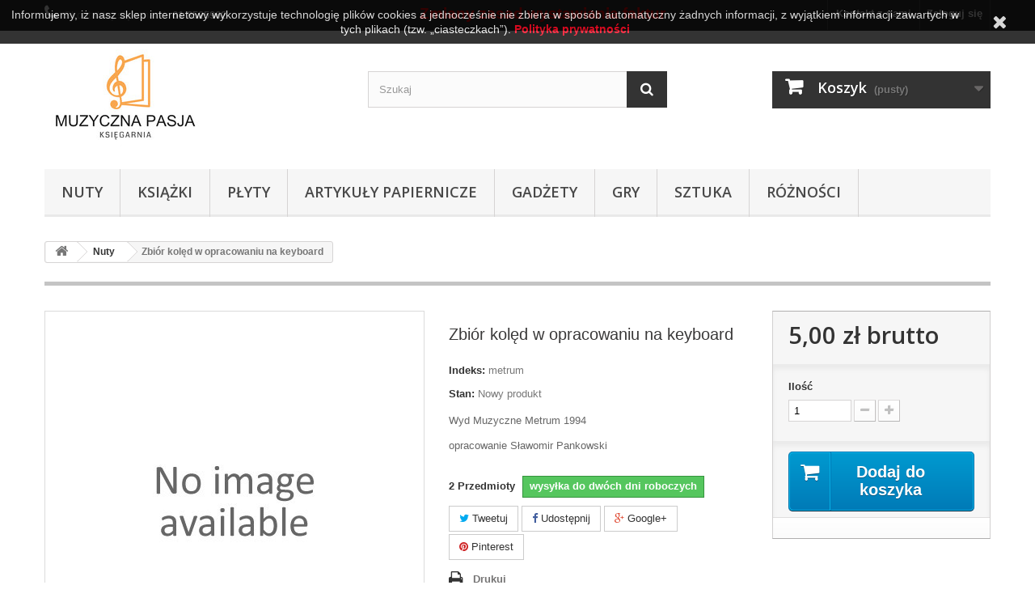

--- FILE ---
content_type: text/html; charset=utf-8
request_url: https://muzyczna-pasja.pl/nuty/6679-zbior-koled-w-opracowaniu-na-keyboard.html
body_size: 57272
content:
<!DOCTYPE HTML>
<!--[if lt IE 7]> <html class="no-js lt-ie9 lt-ie8 lt-ie7" lang="pl-pl"><![endif]-->
<!--[if IE 7]><html class="no-js lt-ie9 lt-ie8 ie7" lang="pl-pl"><![endif]-->
<!--[if IE 8]><html class="no-js lt-ie9 ie8" lang="pl-pl"><![endif]-->
<!--[if gt IE 8]> <html class="no-js ie9" lang="pl-pl"><![endif]-->
<html lang="pl-pl">
	<head>
		<meta charset="utf-8" />
		<title>Zbiór kolęd w opracowaniu na keyboard - Muzyczna Pasja</title>
					<meta name="description" content="księgarnia muzyczna pasja poznań" />
						<meta name="generator" content="PrestaShop" />
		<meta name="robots" content="index,follow" />
		<meta name="viewport" content="width=device-width, minimum-scale=0.25, maximum-scale=1.6, initial-scale=1.0" />
		<meta name="apple-mobile-web-app-capable" content="yes" />
		<link rel="icon" type="image/vnd.microsoft.icon" href="/img/favicon.ico?1636805176" />
		<link rel="shortcut icon" type="image/x-icon" href="/img/favicon.ico?1636805176" />
														<link rel="stylesheet" href="/themes/default-bootstrap/css/global.css" type="text/css" media="all" />
																<link rel="stylesheet" href="/themes/default-bootstrap/css/autoload/highdpi.css" type="text/css" media="all" />
																<link rel="stylesheet" href="/themes/default-bootstrap/css/autoload/responsive-tables.css" type="text/css" media="all" />
																<link rel="stylesheet" href="/themes/default-bootstrap/css/autoload/uniform.default.css" type="text/css" media="all" />
																<link rel="stylesheet" href="/js/jquery/plugins/fancybox/jquery.fancybox.css" type="text/css" media="all" />
																<link rel="stylesheet" href="/themes/default-bootstrap/css/product.css" type="text/css" media="all" />
																<link rel="stylesheet" href="/themes/default-bootstrap/css/print.css" type="text/css" media="print" />
																<link rel="stylesheet" href="/js/jquery/plugins/bxslider/jquery.bxslider.css" type="text/css" media="all" />
																<link rel="stylesheet" href="/modules/socialsharing/css/socialsharing.css" type="text/css" media="all" />
																<link rel="stylesheet" href="/themes/default-bootstrap/css/modules/blockbanner/blockbanner.css" type="text/css" media="all" />
																<link rel="stylesheet" href="/themes/default-bootstrap/css/modules/blockbestsellers/blockbestsellers.css" type="text/css" media="all" />
																<link rel="stylesheet" href="/themes/default-bootstrap/css/modules/blockcart/blockcart.css" type="text/css" media="all" />
																<link rel="stylesheet" href="/themes/default-bootstrap/css/modules/blockcategories/blockcategories.css" type="text/css" media="all" />
																<link rel="stylesheet" href="/themes/default-bootstrap/css/modules/blockcurrencies/blockcurrencies.css" type="text/css" media="all" />
																<link rel="stylesheet" href="/themes/default-bootstrap/css/modules/blocklanguages/blocklanguages.css" type="text/css" media="all" />
																<link rel="stylesheet" href="/themes/default-bootstrap/css/modules/blockcontact/blockcontact.css" type="text/css" media="all" />
																<link rel="stylesheet" href="/themes/default-bootstrap/css/modules/blockmyaccountfooter/blockmyaccount.css" type="text/css" media="all" />
																<link rel="stylesheet" href="/themes/default-bootstrap/css/modules/blocknewproducts/blocknewproducts.css" type="text/css" media="all" />
																<link rel="stylesheet" href="/themes/default-bootstrap/css/modules/blocknewsletter/blocknewsletter.css" type="text/css" media="all" />
																<link rel="stylesheet" href="/themes/default-bootstrap/css/modules/blocksearch/blocksearch.css" type="text/css" media="all" />
																<link rel="stylesheet" href="/js/jquery/plugins/autocomplete/jquery.autocomplete.css" type="text/css" media="all" />
																<link rel="stylesheet" href="/themes/default-bootstrap/css/modules/blockspecials/blockspecials.css" type="text/css" media="all" />
																<link rel="stylesheet" href="/themes/default-bootstrap/css/modules/blocktags/blocktags.css" type="text/css" media="all" />
																<link rel="stylesheet" href="/themes/default-bootstrap/css/modules/blocktopmenu/css/blocktopmenu.css" type="text/css" media="all" />
																<link rel="stylesheet" href="/themes/default-bootstrap/css/modules/blocktopmenu/css/superfish-modified.css" type="text/css" media="all" />
																<link rel="stylesheet" href="/themes/default-bootstrap/css/modules/blockuserinfo/blockuserinfo.css" type="text/css" media="all" />
																<link rel="stylesheet" href="/themes/default-bootstrap/css/modules/blockviewed/blockviewed.css" type="text/css" media="all" />
																<link rel="stylesheet" href="/themes/default-bootstrap/css/modules/homefeatured/homefeatured.css" type="text/css" media="all" />
																<link rel="stylesheet" href="/modules/themeconfigurator/css/hooks.css" type="text/css" media="all" />
																<link rel="stylesheet" href="/themes/default-bootstrap/css/modules/mailalerts/mailalerts.css" type="text/css" media="all" />
																<link rel="stylesheet" href="/modules/przelewy24/views/css/p24_blik.css" type="text/css" media="all" />
																<link rel="stylesheet" href="/modules/przelewy24/views/css/przelewy24.css" type="text/css" media="all" />
																<link rel="stylesheet" href="/themes/default-bootstrap/css/product_list.css" type="text/css" media="all" />
														<script type="text/javascript">
var CUSTOMIZE_TEXTFIELD = 1;
var FancyboxI18nClose = 'Zamknij';
var FancyboxI18nNext = 'Następny';
var FancyboxI18nPrev = 'Poprzedni';
var PS_CATALOG_MODE = false;
var ajax_allowed = true;
var ajaxsearch = true;
var allowBuyWhenOutOfStock = false;
var attribute_anchor_separator = '-';
var attributesCombinations = [];
var availableLaterValue = 'towar na zamówienie -wysyłka 5-14 dni';
var availableNowValue = 'wysyłka do dwóch dni roboczych';
var baseDir = 'https://muzyczna-pasja.pl/';
var baseUri = 'https://muzyczna-pasja.pl/';
var blocksearch_type = 'top';
var contentOnly = false;
var currency = {"id":1,"name":"Z\u0142oty","iso_code":"PLN","iso_code_num":"985","sign":"z\u0142","blank":"1","conversion_rate":"1.000000","deleted":"0","format":"2","decimals":"1","active":"1","prefix":"","suffix":" z\u0142","id_shop_list":null,"force_id":false};
var currencyBlank = 1;
var currencyFormat = 2;
var currencyRate = 1;
var currencySign = 'zł';
var currentDate = '2026-01-20 14:53:30';
var customerGroupWithoutTax = false;
var customizationFields = false;
var customizationId = null;
var customizationIdMessage = 'Dostosowywanie #';
var default_eco_tax = 0;
var delete_txt = 'Usuń';
var displayList = false;
var displayPrice = 0;
var doesntExist = 'Produkt nie jest dostępny w wybranym modelu. Proszę wybrać inny.';
var doesntExistNoMore = 'Ten produkt nie występuje już w magazynie';
var doesntExistNoMoreBut = 'w tej opcji ale jest dostępny jako';
var ecotaxTax_rate = 0;
var fieldRequired = 'Wypełnij proszę wszystkie wymagane pola, potem zapisz zmiany.';
var freeProductTranslation = 'Za darmo!';
var freeShippingTranslation = 'Darmowa wysyłka!';
var generated_date = 1768917210;
var groupReduction = 0;
var hasDeliveryAddress = false;
var highDPI = false;
var idDefaultImage = 0;
var id_lang = 1;
var id_product = 6679;
var img_dir = 'https://muzyczna-pasja.pl/themes/default-bootstrap/img/';
var img_prod_dir = 'https://muzyczna-pasja.pl/img/p/';
var img_ps_dir = 'https://muzyczna-pasja.pl/img/';
var instantsearch = false;
var isGuest = 0;
var isLogged = 0;
var isMobile = false;
var jqZoomEnabled = false;
var mailalerts_already = 'Masz już powiadomienie dla tego produktu';
var mailalerts_invalid = 'Twój adres jest niepoprawny.';
var mailalerts_placeholder = 'twój@email.com';
var mailalerts_registered = 'Wniosek o powiadomienie zatwierdzony';
var mailalerts_url_add = 'https://muzyczna-pasja.pl/module/mailalerts/actions?process=add';
var mailalerts_url_check = 'https://muzyczna-pasja.pl/module/mailalerts/actions?process=check';
var maxQuantityToAllowDisplayOfLastQuantityMessage = 1;
var minimalQuantity = 1;
var noTaxForThisProduct = false;
var oosHookJsCodeFunctions = [];
var page_name = 'product';
var priceDisplayMethod = 0;
var priceDisplayPrecision = 2;
var productAvailableForOrder = true;
var productBasePriceTaxExcl = 4.761905;
var productBasePriceTaxExcluded = 4.761905;
var productBasePriceTaxIncl = 5;
var productHasAttributes = false;
var productPrice = 5;
var productPriceTaxExcluded = 4.761905;
var productPriceTaxIncluded = 5;
var productPriceWithoutReduction = 5;
var productReference = 'metrum';
var productShowPrice = true;
var productUnitPriceRatio = 0;
var product_fileButtonHtml = 'Wybierz plik';
var product_fileDefaultHtml = 'Nie wybrano pliku';
var product_specific_price = [];
var quantitiesDisplayAllowed = true;
var quantityAvailable = 2;
var quickView = true;
var reduction_percent = 0;
var reduction_price = 0;
var removingLinkText = 'usuń ten produkt z koszyka';
var roundMode = 2;
var search_url = 'https://muzyczna-pasja.pl/szukaj';
var sharing_img = 'https://muzyczna-pasja.pl/0/zbior-koled-w-opracowaniu-na-keyboard.jpg';
var sharing_name = 'Zbiór kolęd w opracowaniu na keyboard';
var sharing_url = 'https://muzyczna-pasja.pl/nuty/6679-zbior-koled-w-opracowaniu-na-keyboard.html';
var specific_currency = false;
var specific_price = 0;
var static_token = 'b691679c682e4844f102934284aa2ec0';
var stock_management = 1;
var taxRate = 5;
var toBeDetermined = 'Do ustalenia';
var token = 'b691679c682e4844f102934284aa2ec0';
var uploading_in_progress = 'Przesyłanie w toku, proszę czekać ...';
var usingSecureMode = true;
</script>

						<script type="text/javascript" src="/js/jquery/jquery-1.11.0.min.js"></script>
						<script type="text/javascript" src="/js/jquery/jquery-migrate-1.2.1.min.js"></script>
						<script type="text/javascript" src="/js/jquery/plugins/jquery.easing.js"></script>
						<script type="text/javascript" src="/js/tools.js"></script>
						<script type="text/javascript" src="/themes/default-bootstrap/js/global.js"></script>
						<script type="text/javascript" src="/themes/default-bootstrap/js/autoload/10-bootstrap.min.js"></script>
						<script type="text/javascript" src="/themes/default-bootstrap/js/autoload/15-jquery.total-storage.min.js"></script>
						<script type="text/javascript" src="/themes/default-bootstrap/js/autoload/15-jquery.uniform-modified.js"></script>
						<script type="text/javascript" src="/js/jquery/plugins/fancybox/jquery.fancybox.js"></script>
						<script type="text/javascript" src="/themes/default-bootstrap/js/products-comparison.js"></script>
						<script type="text/javascript" src="/js/jquery/plugins/jquery.idTabs.js"></script>
						<script type="text/javascript" src="/js/jquery/plugins/jquery.scrollTo.js"></script>
						<script type="text/javascript" src="/js/jquery/plugins/jquery.serialScroll.js"></script>
						<script type="text/javascript" src="/js/jquery/plugins/bxslider/jquery.bxslider.js"></script>
						<script type="text/javascript" src="/themes/default-bootstrap/js/product.js"></script>
						<script type="text/javascript" src="/modules/socialsharing/js/socialsharing.js"></script>
						<script type="text/javascript" src="/themes/default-bootstrap/js/modules/blockcart/ajax-cart.js"></script>
						<script type="text/javascript" src="/themes/default-bootstrap/js/tools/treeManagement.js"></script>
						<script type="text/javascript" src="/themes/default-bootstrap/js/modules/blocknewsletter/blocknewsletter.js"></script>
						<script type="text/javascript" src="/js/jquery/plugins/autocomplete/jquery.autocomplete.js"></script>
						<script type="text/javascript" src="/themes/default-bootstrap/js/modules/blocksearch/blocksearch.js"></script>
						<script type="text/javascript" src="/themes/default-bootstrap/js/modules/blocktopmenu/js/hoverIntent.js"></script>
						<script type="text/javascript" src="/themes/default-bootstrap/js/modules/blocktopmenu/js/superfish-modified.js"></script>
						<script type="text/javascript" src="/themes/default-bootstrap/js/modules/blocktopmenu/js/blocktopmenu.js"></script>
						<script type="text/javascript" src="/themes/default-bootstrap/js/modules/mailalerts/mailalerts.js"></script>
						<script type="text/javascript" src="/modules/przelewy24/views/js/p24_blik.js"></script>
							<meta property="og:type" content="product" />
<meta property="og:url" content="https://muzyczna-pasja.pl/nuty/6679-zbior-koled-w-opracowaniu-na-keyboard.html" />
<meta property="og:title" content="Zbiór kolęd w opracowaniu na keyboard - Muzyczna Pasja" />
<meta property="og:site_name" content="Muzyczna Pasja" />
<meta property="og:description" content="księgarnia muzyczna pasja poznań" />
<meta property="product:pretax_price:amount" content="4.76" />
<meta property="product:pretax_price:currency" content="PLN" />
<meta property="product:price:amount" content="5" />
<meta property="product:price:currency" content="PLN" />

		<link rel="stylesheet" href="//fonts.googleapis.com/css?family=Open+Sans:300,600&amp;subset=latin,latin-ext" type="text/css" media="all" />
		<!--[if IE 8]>
		<script src="https://oss.maxcdn.com/libs/html5shiv/3.7.0/html5shiv.js"></script>
		<script src="https://oss.maxcdn.com/libs/respond.js/1.3.0/respond.min.js"></script>
		<![endif]-->
	</head>
	<body id="product" class="product product-6679 product-zbior-koled-w-opracowaniu-na-keyboard category-3 category-nuty hide-left-column hide-right-column lang_pl">
					<div id="page">
			<div class="header-container">
				<header id="header">
																<div class="banner">
							<div class="container">
								<div class="row">
									<a href="https://muzyczna-pasja.pl/" title="">
	<img class="img-responsive" src="https://muzyczna-pasja.pl/modules/blockbanner/img/be04f2005637ee3152225d0ceeee6ad4.png" alt="" title="" width="1170" height="65" />
</a>

								</div>
							</div>
						</div>
																					<div class="nav">
							<div class="container">
								<div class="row">
									<nav><!-- Block user information module NAV  -->
<div class="header_user_info">
			<a class="login" href="https://muzyczna-pasja.pl/moje-konto" rel="nofollow" title="Zaloguj się do swojego konta klienta">
			Zaloguj się
		</a>
	</div>
<!-- /Block usmodule NAV -->
<!-- Block languages module -->
<!-- /Block languages module -->
<div id="contact-link" >
	<a href="https://muzyczna-pasja.pl/kontakt" title="Kontakt z nami">Kontakt z nami</a>
</div>
	<span class="shop-phone">
		<i class="icon-phone"></i>Skontaktuj się z nami: <strong>61 8525962</strong>
	</span>
    


                                        <span style="font-size:14pt;"><a href="https://muzyczna-pasja.pl/content/6-zmiany-zasad-wystawiania-faktur?adtoken=31f9c986facd6db01e472ab06e59fc0a&amp;ad=admin2835svxvc&amp;id_employee=1" style="float:right;color:#ff0000;font-weight:bold;padding:8px 200px 11px 10px;line-height:18px;">Zmiany zasad wystawiania faktur</a></span>
                        </nav>
								</div>
							</div>
						</div>
										<div>
						<div class="container">
							<div class="row">
								<div id="header_logo">
									<a href="https://muzyczna-pasja.pl/" title="Muzyczna Pasja">
										<img class="logo img-responsive" src="https://muzyczna-pasja.pl/img/muzyczna-pasja-logo-1570024688.jpg" alt="Muzyczna Pasja" width="200" height="131"/>
									</a>
								</div>
								<!-- Block search module TOP -->
<div id="search_block_top" class="col-sm-4 clearfix">
	<form id="searchbox" method="get" action="//muzyczna-pasja.pl/szukaj" >
		<input type="hidden" name="controller" value="search" />
		<input type="hidden" name="orderby" value="position" />
		<input type="hidden" name="orderway" value="desc" />
		<input class="search_query form-control" type="text" id="search_query_top" name="search_query" placeholder="Szukaj" value="" />
		<button type="submit" name="submit_search" class="btn btn-default button-search">
			<span>Szukaj</span>
		</button>
	</form>
</div>
<!-- /Block search module TOP -->
<!-- MODULE Block cart -->
<div class="col-sm-4 clearfix">
	<div class="shopping_cart">
		<a href="https://muzyczna-pasja.pl/zamowienie" title="Pokaż mój koszyk" rel="nofollow">
			<b>Koszyk</b>
			<span class="ajax_cart_quantity unvisible">0</span>
			<span class="ajax_cart_product_txt unvisible">Produkt</span>
			<span class="ajax_cart_product_txt_s unvisible">Produkty</span>
			<span class="ajax_cart_total unvisible">
							</span>
			<span class="ajax_cart_no_product">(pusty)</span>
					</a>
					<div class="cart_block block exclusive">
				<div class="block_content">
					<!-- block list of products -->
					<div class="cart_block_list">
												<p class="cart_block_no_products">
							Brak produktów
						</p>
																		<div class="cart-prices">
							<div class="cart-prices-line first-line">
								<span class="price cart_block_shipping_cost ajax_cart_shipping_cost unvisible">
																			 Do ustalenia																	</span>
								<span class="unvisible">
									Wysyłka
								</span>
							</div>
																					<div class="cart-prices-line last-line">
								<span class="price cart_block_total ajax_block_cart_total">0,00 zł</span>
								<span>Razem</span>
							</div>
													</div>
						<p class="cart-buttons">
							<a id="button_order_cart" class="btn btn-default button button-small" href="https://muzyczna-pasja.pl/zamowienie" title="Realizuj zamówienie" rel="nofollow">
								<span>
									Realizuj zamówienie<i class="icon-chevron-right right"></i>
								</span>
							</a>
						</p>
					</div>
				</div>
			</div><!-- .cart_block -->
			</div>
</div>

	<div id="layer_cart">
		<div class="clearfix">
			<div class="layer_cart_product col-xs-12 col-md-6">
				<span class="cross" title="Zamknij okno"></span>
				<span class="title">
					<i class="icon-check"></i>Produkt dodany poprawnie do Twojego koszyka
				</span>
				<div class="product-image-container layer_cart_img">
				</div>
				<div class="layer_cart_product_info">
					<span id="layer_cart_product_title" class="product-name"></span>
					<span id="layer_cart_product_attributes"></span>
					<div>
						<strong class="dark">Ilość</strong>
						<span id="layer_cart_product_quantity"></span>
					</div>
					<div>
						<strong class="dark">Razem</strong>
						<span id="layer_cart_product_price"></span>
					</div>
				</div>
			</div>
			<div class="layer_cart_cart col-xs-12 col-md-6">
				<span class="title">
					<!-- Plural Case [both cases are needed because page may be updated in Javascript] -->
					<span class="ajax_cart_product_txt_s  unvisible">
						Ilość produktów w Twoim koszyku: <span class="ajax_cart_quantity">0</span>.
					</span>
					<!-- Singular Case [both cases are needed because page may be updated in Javascript] -->
					<span class="ajax_cart_product_txt ">
						Jest 1 produkt w Twoim koszyku.
					</span>
				</span>
				<div class="layer_cart_row">
					<strong class="dark">
						Razem produkty:
											</strong>
					<span class="ajax_block_products_total">
											</span>
				</div>

								<div class="layer_cart_row">
					<strong class="dark unvisible">
						Dostawa:&nbsp;					</strong>
					<span class="ajax_cart_shipping_cost unvisible">
													 Do ustalenia											</span>
				</div>
								<div class="layer_cart_row">
					<strong class="dark">
						Razem
											</strong>
					<span class="ajax_block_cart_total">
											</span>
				</div>
				<div class="button-container">
					<span class="continue btn btn-default button exclusive-medium" title="Kontynuuj zakupy">
						<span>
							<i class="icon-chevron-left left"></i>Kontynuuj zakupy
						</span>
					</span>
					<a class="btn btn-default button button-medium"	href="https://muzyczna-pasja.pl/zamowienie" title="Przejdź do realizacji zamówienia" rel="nofollow">
						<span>
							Przejdź do realizacji zamówienia<i class="icon-chevron-right right"></i>
						</span>
					</a>
				</div>
			</div>
		</div>
		<div class="crossseling"></div>
	</div> <!-- #layer_cart -->
	<div class="layer_cart_overlay"></div>

<!-- /MODULE Block cart -->
	<!-- Menu -->
	<div id="block_top_menu" class="sf-contener clearfix col-lg-12">
		<div class="cat-title">Zakładki</div>
		<ul class="sf-menu clearfix menu-content">
			<li><a href="https://muzyczna-pasja.pl/3-nuty" title="Nuty">Nuty</a><ul><li><a href="https://muzyczna-pasja.pl/4-instrumenty-klawiszowe" title="Instrumenty klawiszowe">Instrumenty klawiszowe</a><ul><li><a href="https://muzyczna-pasja.pl/5-fortepian" title="Fortepian">Fortepian</a><ul><li><a href="https://muzyczna-pasja.pl/54-4-rece" title="4 ręce">4 ręce</a></li><li><a href="https://muzyczna-pasja.pl/55-2-fortepiany" title="2 fortepiany">2 fortepiany</a></li></ul></li><li><a href="https://muzyczna-pasja.pl/6-akordeon" title="Akordeon">Akordeon</a></li><li><a href="https://muzyczna-pasja.pl/7-organy" title="Organy">Organy</a></li><li><a href="https://muzyczna-pasja.pl/13-keyboard" title="Keyboard">Keyboard</a></li><li><a href="https://muzyczna-pasja.pl/53-klawesyn" title="Klawesyn">Klawesyn</a></li></ul></li><li><a href="https://muzyczna-pasja.pl/8-instrumenty-dete" title="Instrumenty Dęte">Instrumenty Dęte</a><ul><li><a href="https://muzyczna-pasja.pl/9-fagot" title="Fagot">Fagot</a></li><li><a href="https://muzyczna-pasja.pl/10-flet-poprzeczny" title="Flet poprzeczny">Flet poprzeczny</a></li><li><a href="https://muzyczna-pasja.pl/11-flet-prosty" title="Flet prosty">Flet prosty</a></li><li><a href="https://muzyczna-pasja.pl/14-harmonijka" title="Harmonijka">Harmonijka</a></li><li><a href="https://muzyczna-pasja.pl/15-klarnet" title="Klarnet">Klarnet</a></li><li><a href="https://muzyczna-pasja.pl/16-oboj" title="Obój">Obój</a></li><li><a href="https://muzyczna-pasja.pl/17-waltornia" title="Waltornia">Waltornia</a></li><li><a href="https://muzyczna-pasja.pl/18-saksofon" title="Saksofon">Saksofon</a></li><li><a href="https://muzyczna-pasja.pl/19-trabka" title="Trąbka">Trąbka</a></li><li><a href="https://muzyczna-pasja.pl/20-tuba" title="Tuba">Tuba</a></li><li><a href="https://muzyczna-pasja.pl/50-puzon" title="Puzon">Puzon</a></li><li><a href="https://muzyczna-pasja.pl/61-flazolet" title="Flażolet">Flażolet</a></li></ul></li><li><a href="https://muzyczna-pasja.pl/21-instrumenty-smyczkowe" title="Instrumenty smyczkowe">Instrumenty smyczkowe</a><ul><li><a href="https://muzyczna-pasja.pl/26-altowka" title="Altówka">Altówka</a></li><li><a href="https://muzyczna-pasja.pl/27-kontrabas" title="Kontrabas">Kontrabas</a></li><li><a href="https://muzyczna-pasja.pl/28-skrzypce" title="Skrzypce">Skrzypce</a></li><li><a href="https://muzyczna-pasja.pl/29-wiolonczela" title="Wiolonczela">Wiolonczela</a></li><li><a href="https://muzyczna-pasja.pl/71-viola-da-gamba" title="Viola da Gamba">Viola da Gamba</a></li></ul></li><li><a href="https://muzyczna-pasja.pl/22-instrumenty-szarpane" title="Instrumenty szarpane">Instrumenty szarpane</a><ul><li><a href="https://muzyczna-pasja.pl/30-gitara" title="Gitara">Gitara</a></li><li><a href="https://muzyczna-pasja.pl/31-harfa" title="Harfa">Harfa</a></li><li><a href="https://muzyczna-pasja.pl/32-lutnia" title="Lutnia">Lutnia</a></li><li><a href="https://muzyczna-pasja.pl/33-mandolina" title="Mandolina">Mandolina</a></li><li><a href="https://muzyczna-pasja.pl/34-ukulele" title="Ukulele">Ukulele</a></li></ul></li><li><a href="https://muzyczna-pasja.pl/23-instrumenty-perkusyjne" title="Instrumenty perkusyjne">Instrumenty perkusyjne</a></li><li><a href="https://muzyczna-pasja.pl/24-muzyka-wokalna" title="Muzyka wokalna">Muzyka wokalna</a></li><li><a href="https://muzyczna-pasja.pl/25-muzyka-choralna" title="Muzyka chóralna">Muzyka chóralna</a></li><li><a href="https://muzyczna-pasja.pl/62-partytury" title="Partytury">Partytury</a></li><li><a href="https://muzyczna-pasja.pl/63-wyciagi" title="Wyciągi ">Wyciągi </a></li><li><a href="https://muzyczna-pasja.pl/105-muzyka-filmowa" title="Muzyka filmowa">Muzyka filmowa</a></li><li><a href="https://muzyczna-pasja.pl/106-jazz-i-muzyka-rozrywkowa" title="Jazz i muzyka rozrywkowa">Jazz i muzyka rozrywkowa</a></li><li><a href="https://muzyczna-pasja.pl/111-szkoly-na-instrumenty" title="Szkoły na instrumenty">Szkoły na instrumenty</a></li><li><a href="https://muzyczna-pasja.pl/129-spiewniki" title="Śpiewniki">Śpiewniki</a></li></ul></li><li><a href="https://muzyczna-pasja.pl/36-ksiazki" title="Książki">Książki</a><ul><li><a href="https://muzyczna-pasja.pl/37-biografie" title="Biografie">Biografie</a></li><li><a href="https://muzyczna-pasja.pl/38-teoria-muzyki" title="Teoria muzyki">Teoria muzyki</a></li><li><a href="https://muzyczna-pasja.pl/39-dla-dzieci" title="Dla dzieci">Dla dzieci</a></li><li><a href="https://muzyczna-pasja.pl/40-slowniki-i-przewodniki" title="Słowniki i przewodniki">Słowniki i przewodniki</a></li><li><a href="https://muzyczna-pasja.pl/41-literatura-muzyczna" title="Literatura muzyczna">Literatura muzyczna</a></li><li><a href="https://muzyczna-pasja.pl/108-historia-muzyki" title="Historia muzyki">Historia muzyki</a></li><li><a href="https://muzyczna-pasja.pl/109-opera" title="Opera">Opera</a></li><li><a href="https://muzyczna-pasja.pl/110-balet-taniec" title="Balet, taniec">Balet, taniec</a></li><li><a href="https://muzyczna-pasja.pl/120-literatura-piekna" title="Literatura piękna">Literatura piękna</a></li><li><a href="https://muzyczna-pasja.pl/121-poezja" title="Poezja">Poezja</a></li><li><a href="https://muzyczna-pasja.pl/122-listy-dzienniki-wspomnienia" title="Listy, dzienniki, wspomnienia">Listy, dzienniki, wspomnienia</a></li><li><a href="https://muzyczna-pasja.pl/123-jazz" title="Jazz">Jazz</a></li><li><a href="https://muzyczna-pasja.pl/130-podreczniki" title="Podręczniki">Podręczniki</a></li><li><a href="https://muzyczna-pasja.pl/131-historia-muzyki-polskiej-sutkowski-edition" title="Historia Muzyki Polskiej Sutkowski Edition">Historia Muzyki Polskiej Sutkowski Edition</a></li></ul></li><li><a href="https://muzyczna-pasja.pl/42-plyty" title="Płyty ">Płyty </a><ul><li><a href="https://muzyczna-pasja.pl/56-plyty-cd" title="Płyty CD">Płyty CD</a><ul><li><a href="https://muzyczna-pasja.pl/57-muzyka-polska" title="Muzyka polska">Muzyka polska</a></li><li><a href="https://muzyczna-pasja.pl/58-epoka" title="Epoka">Epoka</a><ul><li><a href="https://muzyczna-pasja.pl/64-sredniowiecze" title="Średniowiecze">Średniowiecze</a></li><li><a href="https://muzyczna-pasja.pl/65-renesans" title="Renesans">Renesans</a></li><li><a href="https://muzyczna-pasja.pl/66-barok" title="Barok">Barok</a></li><li><a href="https://muzyczna-pasja.pl/67-klasycyzm" title="Klasycyzm">Klasycyzm</a></li><li><a href="https://muzyczna-pasja.pl/68-romantyzm" title="Romantyzm">Romantyzm</a></li><li><a href="https://muzyczna-pasja.pl/69-wiek-xx-do-1970" title="Wiek XX do 1970 ">Wiek XX do 1970 </a></li><li><a href="https://muzyczna-pasja.pl/70-muzyka-wspolczesna" title="Muzyka współczesna">Muzyka współczesna</a></li></ul></li><li><a href="https://muzyczna-pasja.pl/59-glowny-instrument" title="Główny instrument">Główny instrument</a><ul><li><a href="https://muzyczna-pasja.pl/74-fortepian" title="Fortepian">Fortepian</a></li><li><a href="https://muzyczna-pasja.pl/75-skrzypce" title="Skrzypce">Skrzypce</a></li><li><a href="https://muzyczna-pasja.pl/76-wiolonczela" title="Wiolonczela">Wiolonczela</a></li><li><a href="https://muzyczna-pasja.pl/77-altowka" title="Altówka">Altówka</a></li><li><a href="https://muzyczna-pasja.pl/78-kontrabas" title="Kontrabas">Kontrabas</a></li><li><a href="https://muzyczna-pasja.pl/79-klarnet" title="Klarnet">Klarnet</a></li><li><a href="https://muzyczna-pasja.pl/80-fagot" title="Fagot">Fagot</a></li><li><a href="https://muzyczna-pasja.pl/81-oboj" title="Obój">Obój</a></li><li><a href="https://muzyczna-pasja.pl/82-saksofon" title="Saksofon">Saksofon</a></li><li><a href="https://muzyczna-pasja.pl/83-flet" title="Flet">Flet</a></li><li><a href="https://muzyczna-pasja.pl/84-puzon" title="Puzon">Puzon</a></li><li><a href="https://muzyczna-pasja.pl/85-tuba" title="Tuba">Tuba</a></li><li><a href="https://muzyczna-pasja.pl/86-rog" title="Róg">Róg</a></li><li><a href="https://muzyczna-pasja.pl/87-trabka" title="Trąbka">Trąbka</a></li><li><a href="https://muzyczna-pasja.pl/88-organy" title="Organy">Organy</a></li><li><a href="https://muzyczna-pasja.pl/89-akordeon" title="Akordeon">Akordeon</a></li><li><a href="https://muzyczna-pasja.pl/90-harfa" title="Harfa">Harfa</a></li><li><a href="https://muzyczna-pasja.pl/116-gitara" title="Gitara">Gitara</a></li><li><a href="https://muzyczna-pasja.pl/117-lutnia" title="Lutnia">Lutnia</a></li><li><a href="https://muzyczna-pasja.pl/118-mandolina" title="Mandolina">Mandolina</a></li><li><a href="https://muzyczna-pasja.pl/119-klawesyn" title="Klawesyn">Klawesyn</a></li></ul></li><li><a href="https://muzyczna-pasja.pl/60-formy" title="Formy">Formy</a><ul><li><a href="https://muzyczna-pasja.pl/91-koncert" title="Koncert">Koncert</a></li><li><a href="https://muzyczna-pasja.pl/92-sonata" title="Sonata">Sonata</a></li><li><a href="https://muzyczna-pasja.pl/93-duet" title="Duet">Duet</a></li><li><a href="https://muzyczna-pasja.pl/94-symfonia" title="Symfonia">Symfonia</a></li><li><a href="https://muzyczna-pasja.pl/95-recital" title="Recital">Recital</a></li><li><a href="https://muzyczna-pasja.pl/96-opera" title="Opera">Opera</a></li><li><a href="https://muzyczna-pasja.pl/97-operetka" title="Operetka">Operetka</a></li><li><a href="https://muzyczna-pasja.pl/98-oratorium" title="Oratorium">Oratorium</a></li><li><a href="https://muzyczna-pasja.pl/99-pasja" title="Pasja">Pasja</a></li><li><a href="https://muzyczna-pasja.pl/100-msza" title="Msza">Msza</a></li><li><a href="https://muzyczna-pasja.pl/101-kantata" title="Kantata">Kantata</a></li><li><a href="https://muzyczna-pasja.pl/102-trio" title="Trio">Trio</a></li><li><a href="https://muzyczna-pasja.pl/103-kwartet" title="Kwartet">Kwartet</a></li><li><a href="https://muzyczna-pasja.pl/104-kwintet" title="Kwintet">Kwintet</a></li><li><a href="https://muzyczna-pasja.pl/107-piesn" title="Pieśń">Pieśń</a></li><li><a href="https://muzyczna-pasja.pl/125-balet" title="Balet">Balet</a></li><li><a href="https://muzyczna-pasja.pl/126-poemat" title="Poemat">Poemat</a></li></ul></li><li><a href="https://muzyczna-pasja.pl/112-muzyka-tradycyjna" title="Muzyka tradycyjna">Muzyka tradycyjna</a></li><li><a href="https://muzyczna-pasja.pl/113-piosenki-bajki-dla-dzieci" title="Piosenki, bajki dla dzieci">Piosenki, bajki dla dzieci</a></li><li><a href="https://muzyczna-pasja.pl/124-jazz" title="Jazz">Jazz</a></li></ul></li><li><a href="https://muzyczna-pasja.pl/72-dvd" title="DVD">DVD</a></li><li><a href="https://muzyczna-pasja.pl/73-winyle-lp" title="Winyle /LP">Winyle /LP</a></li></ul></li><li><a href="https://muzyczna-pasja.pl/44-artykuly-papiernicze" title="Artykuły papiernicze">Artykuły papiernicze</a></li><li><a href="https://muzyczna-pasja.pl/43-gadzety" title="Gadżety">Gadżety</a><ul></ul></li><li><a href="https://muzyczna-pasja.pl/45-gry" title="Gry">Gry</a><ul></ul></li><li><a href="https://muzyczna-pasja.pl/46-sztuka" title="Sztuka">Sztuka</a></li><li><a href="https://muzyczna-pasja.pl/48-roznosci" title="Różności">Różności</a></li>
					</ul>
	</div>
	<!--/ Menu -->
							</div>
						</div>
					</div>
				</header>
			</div>
			<div class="columns-container">
				<div id="columns" class="container">
											
<!-- Breadcrumb -->
<div class="breadcrumb clearfix">
	<a class="home" href="https://muzyczna-pasja.pl/" title="Powr&oacute;t do strony gł&oacute;wnej"><i class="icon-home"></i></a>
			<span class="navigation-pipe">&gt;</span>
					<span class="navigation_page"><span itemscope itemtype="http://data-vocabulary.org/Breadcrumb"><a itemprop="url" href="https://muzyczna-pasja.pl/3-nuty" title="Nuty" ><span itemprop="title">Nuty</span></a></span><span class="navigation-pipe">></span>Zbiór kolęd w opracowaniu na keyboard</span>
			</div>
<!-- /Breadcrumb -->

										<div id="slider_row" class="row">
																	</div>
					<div class="row">
																		<div id="center_column" class="center_column col-xs-12 col-sm-12">
	

							<div itemscope itemtype="https://schema.org/Product">
	<meta itemprop="url" content="https://muzyczna-pasja.pl/nuty/6679-zbior-koled-w-opracowaniu-na-keyboard.html">
	<div class="primary_block row">
					<div class="container">
				<div class="top-hr"></div>
			</div>
								<!-- left infos-->
		<div class="pb-left-column col-xs-12 col-sm-4 col-md-5">
			<!-- product img-->
			<div id="image-block" class="clearfix">
																	<span id="view_full_size">
						<img itemprop="image" src="https://muzyczna-pasja.pl/img/p/pl-default-large_default.jpg" id="bigpic" alt="" title="Zbiór kolęd w opracowaniu na keyboard" width="458" height="458"/>
													<span class="span_link">
								Zobacz większe
							</span>
											</span>
							</div> <!-- end image-block -->
								</div> <!-- end pb-left-column -->
		<!-- end left infos-->
		<!-- center infos -->
		<div class="pb-center-column col-xs-12 col-sm-4">
						<h1 itemprop="name">Zbiór kolęd w opracowaniu na keyboard</h1>
			<p id="product_reference">
				<label>Indeks: </label>
				<span class="editable" itemprop="sku" content="metrum">metrum</span>
			</p>
						<p id="product_condition">
				<label>Stan: </label>
									<link itemprop="itemCondition" href="https://schema.org/NewCondition"/>
					<span class="editable">Nowy produkt</span>
							</p>
										<div id="short_description_block">
											<div id="short_description_content" class="rte align_justify" itemprop="description"><p>Wyd Muzyczne Metrum 1994</p>
<p>opracowanie Sławomir Pankowski</p></div>
					
											<p class="buttons_bottom_block">
							<a href="javascript:{}" class="button">
								Więcej szczeg&oacute;ł&oacute;w
							</a>
						</p>
										<!---->
				</div> <!-- end short_description_block -->
										<!-- number of item in stock -->
				<p id="pQuantityAvailable">
					<span id="quantityAvailable">2</span>
					<span  style="display: none;" id="quantityAvailableTxt">Przedmiot</span>
					<span  id="quantityAvailableTxtMultiple">Przedmioty</span>
				</p>
						<!-- availability or doesntExist -->
			<p id="availability_statut">
				
				<span id="availability_value" class="label label-success">wysyłka do dwóch dni roboczych</span>
			</p>
											<p class="warning_inline" id="last_quantities" style="display: none" >Ostatnie egzemplarze!</p>
						<p id="availability_date" style="display: none;">
				<span id="availability_date_label">Data dostępności:</span>
				<span id="availability_date_value"></span>
			</p>
			<!-- Out of stock hook -->
			<div id="oosHook" style="display: none;">
				<!-- MODULE MailAlerts -->
	<form>
					<p class="form-group">
				<input type="text" id="oos_customer_email" name="customer_email" size="20" value="twój@email.com" class="mailalerts_oos_email form-control" />
			</p>
							
				<button type="submit" class="btn btn-default" title="Powiadom mnie kiedy będzie dostępny" id="mailalert_link" rel="nofollow">Powiadom mnie kiedy będzie dostępny</button>
		<span id="oos_customer_email_result" style="display:none; display: block;"></span>
	</form>

<!-- END : MODULE MailAlerts -->

			</div>
				<p class="socialsharing_product list-inline no-print">
					<button data-type="twitter" type="button" class="btn btn-default btn-twitter social-sharing">
				<i class="icon-twitter"></i> Tweetuj
				<!-- <img src="https://muzyczna-pasja.pl/modules/socialsharing/img/twitter.gif" alt="Tweet" /> -->
			</button>
							<button data-type="facebook" type="button" class="btn btn-default btn-facebook social-sharing">
				<i class="icon-facebook"></i> Udostępnij
				<!-- <img src="https://muzyczna-pasja.pl/modules/socialsharing/img/facebook.gif" alt="Facebook Like" /> -->
			</button>
							<button data-type="google-plus" type="button" class="btn btn-default btn-google-plus social-sharing">
				<i class="icon-google-plus"></i> Google+
				<!-- <img src="https://muzyczna-pasja.pl/modules/socialsharing/img/google.gif" alt="Google Plus" /> -->
			</button>
							<button data-type="pinterest" type="button" class="btn btn-default btn-pinterest social-sharing">
				<i class="icon-pinterest"></i> Pinterest
				<!-- <img src="https://muzyczna-pasja.pl/modules/socialsharing/img/pinterest.gif" alt="Pinterest" /> -->
			</button>
			</p>
							<!-- usefull links-->
				<ul id="usefull_link_block" class="clearfix no-print">
										<li class="print">
						<a href="javascript:print();">
							Drukuj
						</a>
					</li>
				</ul>
					</div>
		<!-- end center infos-->
		<!-- pb-right-column-->
		<div class="pb-right-column col-xs-12 col-sm-4 col-md-3">
						<!-- add to cart form-->
			<form id="buy_block" action="https://muzyczna-pasja.pl/koszyk" method="post">
				<!-- hidden datas -->
				<p class="hidden">
					<input type="hidden" name="token" value="b691679c682e4844f102934284aa2ec0" />
					<input type="hidden" name="id_product" value="6679" id="product_page_product_id" />
					<input type="hidden" name="add" value="1" />
					<input type="hidden" name="id_product_attribute" id="idCombination" value="" />
				</p>
				<div class="box-info-product">
					<div class="content_prices clearfix">
													<!-- prices -->
							<div>
								<p class="our_price_display" itemprop="offers" itemscope itemtype="https://schema.org/Offer"><link itemprop="availability" href="https://schema.org/InStock"/><span id="our_price_display" class="price" itemprop="price" content="5">5,00 zł</span> brutto<meta itemprop="priceCurrency" content="PLN" /></p>
								<p id="reduction_percent"  style="display:none;"><span id="reduction_percent_display"></span></p>
								<p id="reduction_amount"  style="display:none"><span id="reduction_amount_display"></span></p>
								<p id="old_price" class="hidden"><span id="old_price_display"><span class="price"></span></span></p>
															</div> <!-- end prices -->
																											 
						
                        
						<div class="clear"></div>
					</div> <!-- end content_prices -->
					<div class="product_attributes clearfix">
						<!-- quantity wanted -->
												<p id="quantity_wanted_p">
							<label for="quantity_wanted">Ilość</label>
							<input type="number" min="1" name="qty" id="quantity_wanted" class="text" value="1" />
							<a href="#" data-field-qty="qty" class="btn btn-default button-minus product_quantity_down">
								<span><i class="icon-minus"></i></span>
							</a>
							<a href="#" data-field-qty="qty" class="btn btn-default button-plus product_quantity_up">
								<span><i class="icon-plus"></i></span>
							</a>
							<span class="clearfix"></span>
						</p>
												<!-- minimal quantity wanted -->
						<p id="minimal_quantity_wanted_p" style="display: none;">
							Minimalną ilością w zam&oacute;wieniu dla tego produktu jest <b id="minimal_quantity_label">1</b>
						</p>
											</div> <!-- end product_attributes -->
					<div class="box-cart-bottom">
						<div>
							<p id="add_to_cart" class="buttons_bottom_block no-print">
								<button type="submit" name="Submit" class="exclusive">
									<span>Dodaj do koszyka</span>
								</button>
							</p>
						</div>
						<!-- Productpaymentlogos module -->
<div id="product_payment_logos">
	<div class="box-security">
    <h5 class="product-heading-h5"></h5>
  			<img src="/modules/productpaymentlogos/img/payment-logo.png" alt="" class="img-responsive" />
	    </div>
</div>
<!-- /Productpaymentlogos module -->
					</div> <!-- end box-cart-bottom -->
				</div> <!-- end box-info-product -->
			</form>
					</div> <!-- end pb-right-column-->
	</div> <!-- end primary_block -->
								<!-- More info -->
			<section class="page-product-box">
				<h3 class="page-product-heading">Więcej informacji</h3>
				<!-- full description -->
				<div  class="rte"><p>oprawa miękka</p>
<p>stron 12</p>
<p>format 21 x 29,5</p></div>
			</section>
			<!--end  More info -->
												<!-- description & features -->
											</div> <!-- itemscope product wrapper -->
 
					</div><!-- #center_column -->
										</div><!-- .row -->
				</div><!-- #columns -->
			</div><!-- .columns-container -->
							<!-- Footer -->
				<div class="footer-container">
					<footer id="footer"  class="container">
						<div class="row"><section id="social_block" class="pull-right">
	<ul>
					<li class="facebook">
				<a class="_blank" href="https://www.facebook.com/muzycznapasja/">
					<span>Facebook</span>
				</a>
			</li>
						                                        	</ul>
    <h4>Bądź na bieżąco</h4>
</section>
<div class="clearfix"></div>
<!-- Block categories module -->
<section class="blockcategories_footer footer-block col-xs-12 col-sm-2">
	<h4>Kategorie</h4>
	<div class="category_footer toggle-footer">
		<div class="list">
			<ul class="dhtml">
												
<li >
	<a 
	href="https://muzyczna-pasja.pl/3-nuty" title="">
		Nuty
	</a>
			<ul>
												
<li >
	<a 
	href="https://muzyczna-pasja.pl/4-instrumenty-klawiszowe" title="">
		Instrumenty klawiszowe
	</a>
			<ul>
												
<li >
	<a 
	href="https://muzyczna-pasja.pl/5-fortepian" title="">
		Fortepian
	</a>
	</li>

																
<li >
	<a 
	href="https://muzyczna-pasja.pl/6-akordeon" title="">
		Akordeon
	</a>
	</li>

																
<li >
	<a 
	href="https://muzyczna-pasja.pl/7-organy" title="">
		Organy
	</a>
	</li>

																
<li >
	<a 
	href="https://muzyczna-pasja.pl/13-keyboard" title="">
		Keyboard
	</a>
	</li>

																
<li class="last">
	<a 
	href="https://muzyczna-pasja.pl/53-klawesyn" title="">
		Klawesyn
	</a>
	</li>

									</ul>
	</li>

																
<li >
	<a 
	href="https://muzyczna-pasja.pl/8-instrumenty-dete" title="">
		Instrumenty Dęte
	</a>
			<ul>
												
<li >
	<a 
	href="https://muzyczna-pasja.pl/9-fagot" title="">
		Fagot
	</a>
	</li>

																
<li >
	<a 
	href="https://muzyczna-pasja.pl/10-flet-poprzeczny" title="">
		Flet poprzeczny
	</a>
	</li>

																
<li >
	<a 
	href="https://muzyczna-pasja.pl/11-flet-prosty" title="">
		Flet prosty
	</a>
	</li>

																
<li >
	<a 
	href="https://muzyczna-pasja.pl/14-harmonijka" title="">
		Harmonijka
	</a>
	</li>

																
<li >
	<a 
	href="https://muzyczna-pasja.pl/15-klarnet" title="">
		Klarnet
	</a>
	</li>

																
<li >
	<a 
	href="https://muzyczna-pasja.pl/16-oboj" title="">
		Obój
	</a>
	</li>

																
<li >
	<a 
	href="https://muzyczna-pasja.pl/17-waltornia" title="">
		Waltornia
	</a>
	</li>

																
<li >
	<a 
	href="https://muzyczna-pasja.pl/18-saksofon" title="">
		Saksofon
	</a>
	</li>

																
<li >
	<a 
	href="https://muzyczna-pasja.pl/19-trabka" title="">
		Trąbka
	</a>
	</li>

																
<li >
	<a 
	href="https://muzyczna-pasja.pl/20-tuba" title="">
		Tuba
	</a>
	</li>

																
<li >
	<a 
	href="https://muzyczna-pasja.pl/50-puzon" title="">
		Puzon
	</a>
	</li>

																
<li class="last">
	<a 
	href="https://muzyczna-pasja.pl/61-flazolet" title="">
		Flażolet
	</a>
	</li>

									</ul>
	</li>

																
<li >
	<a 
	href="https://muzyczna-pasja.pl/21-instrumenty-smyczkowe" title="">
		Instrumenty smyczkowe
	</a>
			<ul>
												
<li >
	<a 
	href="https://muzyczna-pasja.pl/26-altowka" title="">
		Altówka
	</a>
	</li>

																
<li >
	<a 
	href="https://muzyczna-pasja.pl/27-kontrabas" title="">
		Kontrabas
	</a>
	</li>

																
<li >
	<a 
	href="https://muzyczna-pasja.pl/28-skrzypce" title="">
		Skrzypce
	</a>
	</li>

																
<li >
	<a 
	href="https://muzyczna-pasja.pl/29-wiolonczela" title="">
		Wiolonczela
	</a>
	</li>

																
<li class="last">
	<a 
	href="https://muzyczna-pasja.pl/71-viola-da-gamba" title="">
		Viola da Gamba
	</a>
	</li>

									</ul>
	</li>

																
<li >
	<a 
	href="https://muzyczna-pasja.pl/22-instrumenty-szarpane" title="">
		Instrumenty szarpane
	</a>
			<ul>
												
<li >
	<a 
	href="https://muzyczna-pasja.pl/30-gitara" title="">
		Gitara
	</a>
	</li>

																
<li >
	<a 
	href="https://muzyczna-pasja.pl/31-harfa" title="">
		Harfa
	</a>
	</li>

																
<li >
	<a 
	href="https://muzyczna-pasja.pl/32-lutnia" title="">
		Lutnia
	</a>
	</li>

																
<li >
	<a 
	href="https://muzyczna-pasja.pl/33-mandolina" title="">
		Mandolina
	</a>
	</li>

																
<li class="last">
	<a 
	href="https://muzyczna-pasja.pl/34-ukulele" title="">
		Ukulele
	</a>
	</li>

									</ul>
	</li>

																
<li >
	<a 
	href="https://muzyczna-pasja.pl/23-instrumenty-perkusyjne" title="">
		Instrumenty perkusyjne
	</a>
	</li>

																
<li >
	<a 
	href="https://muzyczna-pasja.pl/24-muzyka-wokalna" title="">
		Muzyka wokalna
	</a>
	</li>

																
<li >
	<a 
	href="https://muzyczna-pasja.pl/25-muzyka-choralna" title="">
		Muzyka chóralna
	</a>
	</li>

																
<li >
	<a 
	href="https://muzyczna-pasja.pl/62-partytury" title="">
		Partytury
	</a>
	</li>

																
<li >
	<a 
	href="https://muzyczna-pasja.pl/63-wyciagi" title="">
		Wyciągi 
	</a>
	</li>

																
<li >
	<a 
	href="https://muzyczna-pasja.pl/105-muzyka-filmowa" title="">
		Muzyka filmowa
	</a>
	</li>

																
<li >
	<a 
	href="https://muzyczna-pasja.pl/106-jazz-i-muzyka-rozrywkowa" title="">
		Jazz i muzyka rozrywkowa
	</a>
	</li>

																
<li >
	<a 
	href="https://muzyczna-pasja.pl/111-szkoly-na-instrumenty" title="">
		Szkoły na instrumenty
	</a>
	</li>

																
<li class="last">
	<a 
	href="https://muzyczna-pasja.pl/129-spiewniki" title="">
		Śpiewniki
	</a>
	</li>

									</ul>
	</li>

							
																
<li >
	<a 
	href="https://muzyczna-pasja.pl/36-ksiazki" title="">
		Książki
	</a>
			<ul>
												
<li >
	<a 
	href="https://muzyczna-pasja.pl/37-biografie" title="">
		Biografie
	</a>
	</li>

																
<li >
	<a 
	href="https://muzyczna-pasja.pl/38-teoria-muzyki" title="">
		Teoria muzyki
	</a>
	</li>

																
<li >
	<a 
	href="https://muzyczna-pasja.pl/39-dla-dzieci" title="">
		Dla dzieci
	</a>
	</li>

																
<li >
	<a 
	href="https://muzyczna-pasja.pl/40-slowniki-i-przewodniki" title="">
		Słowniki i przewodniki
	</a>
	</li>

																
<li >
	<a 
	href="https://muzyczna-pasja.pl/41-literatura-muzyczna" title="">
		Literatura muzyczna
	</a>
	</li>

																
<li >
	<a 
	href="https://muzyczna-pasja.pl/108-historia-muzyki" title="">
		Historia muzyki
	</a>
	</li>

																
<li >
	<a 
	href="https://muzyczna-pasja.pl/109-opera" title="">
		Opera
	</a>
	</li>

																
<li >
	<a 
	href="https://muzyczna-pasja.pl/110-balet-taniec" title="">
		Balet, taniec
	</a>
	</li>

																
<li >
	<a 
	href="https://muzyczna-pasja.pl/120-literatura-piekna" title="">
		Literatura piękna
	</a>
	</li>

																
<li >
	<a 
	href="https://muzyczna-pasja.pl/121-poezja" title="">
		Poezja
	</a>
	</li>

																
<li >
	<a 
	href="https://muzyczna-pasja.pl/122-listy-dzienniki-wspomnienia" title="">
		Listy, dzienniki, wspomnienia
	</a>
	</li>

																
<li >
	<a 
	href="https://muzyczna-pasja.pl/123-jazz" title="">
		Jazz
	</a>
	</li>

																
<li >
	<a 
	href="https://muzyczna-pasja.pl/130-podreczniki" title="">
		Podręczniki
	</a>
	</li>

																
<li class="last">
	<a 
	href="https://muzyczna-pasja.pl/131-historia-muzyki-polskiej-sutkowski-edition" title="">
		Historia Muzyki Polskiej Sutkowski Edition
	</a>
	</li>

									</ul>
	</li>

							
																
<li >
	<a 
	href="https://muzyczna-pasja.pl/42-plyty" title="">
		Płyty 
	</a>
			<ul>
												
<li >
	<a 
	href="https://muzyczna-pasja.pl/56-plyty-cd" title="">
		Płyty CD
	</a>
			<ul>
												
<li >
	<a 
	href="https://muzyczna-pasja.pl/57-muzyka-polska" title="">
		Muzyka polska
	</a>
	</li>

																
<li >
	<a 
	href="https://muzyczna-pasja.pl/58-epoka" title="">
		Epoka
	</a>
	</li>

																
<li >
	<a 
	href="https://muzyczna-pasja.pl/59-glowny-instrument" title="">
		Główny instrument
	</a>
	</li>

																
<li >
	<a 
	href="https://muzyczna-pasja.pl/60-formy" title="">
		Formy
	</a>
	</li>

																
<li >
	<a 
	href="https://muzyczna-pasja.pl/112-muzyka-tradycyjna" title="">
		Muzyka tradycyjna
	</a>
	</li>

																
<li >
	<a 
	href="https://muzyczna-pasja.pl/113-piosenki-bajki-dla-dzieci" title="">
		Piosenki, bajki dla dzieci
	</a>
	</li>

																
<li class="last">
	<a 
	href="https://muzyczna-pasja.pl/124-jazz" title="">
		Jazz
	</a>
	</li>

									</ul>
	</li>

																
<li >
	<a 
	href="https://muzyczna-pasja.pl/72-dvd" title="">
		DVD
	</a>
	</li>

																
<li class="last">
	<a 
	href="https://muzyczna-pasja.pl/73-winyle-lp" title="">
		Winyle /LP
	</a>
	</li>

									</ul>
	</li>

							
																
<li >
	<a 
	href="https://muzyczna-pasja.pl/43-gadzety" title="">
		Gadżety
	</a>
	</li>

							
																
<li >
	<a 
	href="https://muzyczna-pasja.pl/44-artykuly-papiernicze" title="">
		Artykuły papiernicze
	</a>
	</li>

							
																
<li >
	<a 
	href="https://muzyczna-pasja.pl/45-gry" title="">
		Gry
	</a>
	</li>

							
																
<li >
	<a 
	href="https://muzyczna-pasja.pl/46-sztuka" title="">
		Sztuka
	</a>
	</li>

							
																
<li >
	<a 
	href="https://muzyczna-pasja.pl/47-inne" title="">
		Inne
	</a>
	</li>

							
																
<li >
	<a 
	href="https://muzyczna-pasja.pl/48-roznosci" title="">
		Różności
	</a>
	</li>

							
																
<li >
	<a 
	href="https://muzyczna-pasja.pl/49-boze-narodzenie" title="">
		Boże Narodzenie
	</a>
	</li>

							
																
<li >
	<a 
	href="https://muzyczna-pasja.pl/114-beethoven" title="">
		Beethoven
	</a>
	</li>

							
																
<li >
	<a 
	href="https://muzyczna-pasja.pl/115-muzyka-na-wielkanoc" title="">
		Muzyka na Wielkanoc
	</a>
	</li>

							
																
<li >
	<a 
	href="https://muzyczna-pasja.pl/127-bon-upominkowy" title="">
		Bon upominkowy
	</a>
	</li>

							
																
<li class="last">
	<a 
	href="https://muzyczna-pasja.pl/128-czasopisma" title="">
		Czasopisma
	</a>
	</li>

							
										</ul>
		</div>
	</div> <!-- .category_footer -->
</section>
<!-- /Block categories module -->
	<!-- Block CMS module footer -->
	<section class="footer-block col-xs-12 col-sm-2" id="block_various_links_footer">
		<h4>Informacja</h4>
		<ul class="toggle-footer">
							<li class="item">
					<a href="https://muzyczna-pasja.pl/promocje" title="Promocje">
						Promocje
					</a>
				</li>
									<li class="item">
				<a href="https://muzyczna-pasja.pl/nowe-produkty" title="Nowe produkty">
					Nowe produkty
				</a>
			</li>
										<li class="item">
					<a href="https://muzyczna-pasja.pl/najczesciej-kupowane" title="Najczęściej kupowane">
						Najczęściej kupowane
					</a>
				</li>
										<li class="item">
					<a href="https://muzyczna-pasja.pl/sklepy" title="Nasze sklepy">
						Nasze sklepy
					</a>
				</li>
									<li class="item">
				<a href="https://muzyczna-pasja.pl/kontakt" title="Kontakt z nami">
					Kontakt z nami
				</a>
			</li>
															<li class="item">
						<a href="https://muzyczna-pasja.pl/content/1-delivery" title="Dostawa">
							Dostawa
						</a>
					</li>
																<li class="item">
						<a href="https://muzyczna-pasja.pl/content/2-legal-notice" title="Polityka prywatnosci">
							Polityka prywatnosci
						</a>
					</li>
																<li class="item">
						<a href="https://muzyczna-pasja.pl/content/3-terms-and-conditions-of-use" title="Regulamin">
							Regulamin
						</a>
					</li>
																<li class="item">
						<a href="https://muzyczna-pasja.pl/content/4-about-us" title="O nas">
							O nas
						</a>
					</li>
																<li class="item">
						<a href="https://muzyczna-pasja.pl/content/5-secure-payment" title="Odstąpienie od umowy">
							Odstąpienie od umowy
						</a>
					</li>
													<li>
				<a href="https://muzyczna-pasja.pl/mapa-strony" title="Mapa strony">
					Mapa strony
				</a>
			</li>
					</ul>
		
	</section>
		<!-- /Block CMS module footer -->
<!-- Block myaccount module -->
<section class="footer-block col-xs-12 col-sm-4">
	<h4><a href="https://muzyczna-pasja.pl/moje-konto" title="Zarządzaj moim kontem klienta" rel="nofollow">Moje konto</a></h4>
	<div class="block_content toggle-footer">
		<ul class="bullet">
			<li><a href="https://muzyczna-pasja.pl/historia-zamowien" title="Moje zamówienia" rel="nofollow">Moje zamówienia</a></li>
						<li><a href="https://muzyczna-pasja.pl/pokwitowania" title="Moje rachunki" rel="nofollow">Moje rachunki</a></li>
			<li><a href="https://muzyczna-pasja.pl/adresy" title="Moje adresy" rel="nofollow">Moje adresy</a></li>
			<li><a href="https://muzyczna-pasja.pl/dane-osobiste" title="Zarządzaj moimi informacjami osobistymi" rel="nofollow">Moje informacje osobiste</a></li>
			<li><a href="https://muzyczna-pasja.pl/rabaty" title="Moje bony" rel="nofollow">Moje bony</a></li>			
            		</ul>
	</div>
</section>
<!-- /Block myaccount module -->
<!-- MODULE Block contact infos -->
<section id="block_contact_infos" class="footer-block col-xs-12 col-sm-4">
	<div>
        <h4>Informacja o sklepie</h4>
        <ul class="toggle-footer">
                        	<li>
            		<i class="icon-map-marker"></i>Muzyczna Pasja, Ratajczaka 30
61-815 Poznań            	</li>
                                    	<li>
            		<i class="icon-phone"></i>Skontaktuj się z nami: 
            		<span> 61 8525962</span>
            	</li>
                                    	<li>
            		<i class="icon-envelope-alt"></i>E-mail: 
            		<span><a href="&#109;&#97;&#105;&#108;&#116;&#111;&#58;%6d%75%7a%79%63%7a%6e%61%70%61%73%6a%61@%69%6e%74%65%72%69%61.%70%6c" >&#x6d;&#x75;&#x7a;&#x79;&#x63;&#x7a;&#x6e;&#x61;&#x70;&#x61;&#x73;&#x6a;&#x61;&#x40;&#x69;&#x6e;&#x74;&#x65;&#x72;&#x69;&#x61;&#x2e;&#x70;&#x6c;</a></span>
            	</li>
                    </ul>
    </div>
</section>
<!-- /MODULE Block contact infos -->
<script>
    
    function setcook() {
        var nazwa = 'cookie_ue';
        var wartosc = '1';
        var expire = new Date();
        expire.setMonth(expire.getMonth() + 12);
        document.cookie = nazwa + "=" + escape(wartosc) + ";path=/;" + ((expire == null) ? "" : ("; expires=" + expire.toGMTString()))
    }

    
        

    
        
    function closeUeNotify() {
                $('#cookieNotice').animate(
                {top: '-200px'},
                2500, function () {
                    $('#cookieNotice').hide();
                });
        setcook();
            }
    
        
    
</script>
<style>
    
    .closeFontAwesome:before {
        content: "\f00d";
        font-family: "FontAwesome";
        display: inline-block;
        font-size: 23px;
        line-height: 23px;
        color: #FFFFFF;
        padding-right: 15px;
        cursor: pointer;
    }

    .closeButtonNormal {
     display: block; 
        text-align: center;
        padding: 2px 5px;
        border-radius: 2px;
        color: #FFFFFF;
        background: #FFFFFF;
        cursor: pointer;
    }

    #cookieNotice p {
        margin: 0px;
        padding: 0px;
    }


    #cookieNoticeContent {
    
        
    }

    
</style>
<div id="cookieNotice" style=" width: 100%; position: fixed;  top:0px; box-shadow: 0 0 10px 0 #FFFFFF; background: #000000; z-index: 9999; font-size: 14px; line-height: 1.3em; font-family: arial; left: 0px; text-align:center; color:#FFF; opacity: 0.8 ">
    <div id="cookieNoticeContent" style="position:relative; margin:auto; width:100%; display:block;">
        <table style="width:100%;">
            <tr>
                                <td style="text-align:center;">
                    <p>Informujemy, iż nasz sklep internetowy wykorzystuje technologię plików cookies a jednocześnie nie zbiera w sposób automatyczny żadnych informacji, z wyjątkiem informacji zawartych w tych plikach (tzw. „ciasteczkach”). <span style="color:#ff001c;"><strong><a href="https://muzyczna-pasja.pl/sklep/content/2-legal-notice"><span style="color:#ff001c;">Polityka prywatności</span></a></strong></span></p>
                </td>
                                    <td style="width:80px; vertical-align:middle; padding-right:20px; text-align:right;">
                                                    <span class="closeFontAwesome" onclick="closeUeNotify()"></span>
                                            </td>
                            </tr>
            <tr>
                            </tr>
        </table>
    </div>
</div></div>
					</footer>
				</div><!-- #footer -->
					</div><!-- #page -->
</body></html>